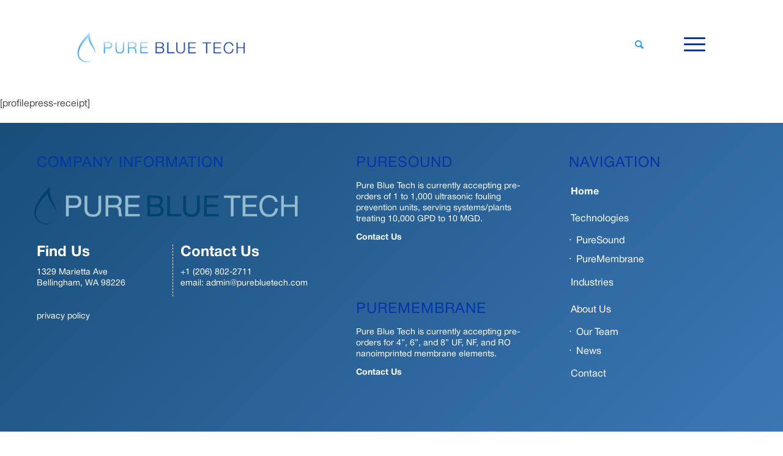

--- FILE ---
content_type: text/css
request_url: https://purebluetech.com/wp-content/themes/enfold-child/style.css?ver=5.6.10
body_size: 13977
content:
/*
Theme Name: Pure Blue Tech
Description: 
Version: 1.0
Author: Northern Pacific Digital
Author URI: https://northernpacificdigital.com
Template: enfold
*/

/* typography */

@font-face {
    font-family: "Helvetica Neue";
    src: url("/fonts/HelveticaNeueRoman.otf") format("opentype");
}

@font-face {
    font-family: "helvetica";
    src: url("/fonts/HelveticaNeueRoman.otf") format("opentype");
}

@font-face {
    font-family: "Helvetica Neue";
    font-weight: bold;
    src: url("/fonts/HelveticaNeueBold.otf") format("opentype");
}

@font-face {
    font-family: "helvetica";
    font-weight: bold;
    src: url("/fonts/HelveticaNeueBold.otf") format("opentype");
}

h1, h2, h3, h4, h5, h6, p, ul, ol, a, th, td {
	font-family: proxima-nova, "Helvetica Neue", Arial, sans-serif;
	font-weight: normal;
}

div.qcld_hero_content_area {
	font-family: proxima-nova, "Helvetica Neue", Arial, sans-serif;
	font-weight: normal;
}

.text-reverse {
	color: #ffffff;
}

/* top bar */
.av_secondary_left .sub_menu {
	font-size: 15px;
	padding: 10px 0;
}

/* header */

.responsive.html_mobile_menu_tablet #top #wrap_all #header {
	min-height: 160px !important;
}

#top #header .av-main-nav > li > a {
	line-height: 160px !important;
}

header#header {
	padding: 0 100px 0;
}

.av_minimal_header_shadow {
    box-shadow: none !important;
}

#top .social_bookmarks {
	margin-top: 10px;
}

#top .social_bookmarks li {
	border-right: 0;
}

/* responsive header */

/* logo */
.logo {
	top: 27px;
}

/* Main Navigation */

#top #header_main > .container .main_menu .av-main-nav > li > a {
	height: 111px;
}

#top #header .av-main-nav > li:hover > a .avia-menu-text {
	-webkit-transition: all 0.4s ease-in-out;
	transition: all 0.4s ease-in-out;	
	color: #CC5500;
}

.header_color .main_menu .menu ul li a {
	background-color: rgba(255, 255, 255, 0.6);
}

/* Secondary Navigation */

#top .header_color .sub_menu ul li a {
	color: #CC5500;
	text-decoration: none;
	transition: all ease-in-out 0.4s;	
}

#top .header_color .sub_menu ul li:hover a {
	color: #004368;
	-webkit-transition: all 0.4s ease-in-out;
	transition: all 0.4s ease-in-out;
}

.sub_menu ul li a {
	/* padding: 20px 20px; */
}

/* Cheeseburger Navigation */
.av-burger-overlay {
	opacity: 1;
}

/* General Layout */
.content, .container {
	padding: 0;
}

.column-standard {
	padding: 80px;
}

#scroll-top-link {
	display: none;
}

ul#avia-menu a:hover {
	color: #cc5500;
}

.image-background-default-right {
	background: #184e7a;
	background: -moz-linear-gradient(-45deg,  #184e7a 1%, #3c77b5 100%);
	background: -webkit-linear-gradient(-45deg,  #184e7a 1%,#3c77b5 100%);
	background: linear-gradient(135deg,  #184e7a 1%,#3c77b5 100%);
	filter: progid:DXImageTransform.Microsoft.gradient( startColorstr='#184e7a', endColorstr='#3c77b5',GradientType=1 );
	margin-left: 25px;
}

.image-background-default-left {
	background: #184e7a;
	background: -moz-linear-gradient(-45deg,  #184e7a 1%, #3c77b5 100%);
	background: -webkit-linear-gradient(-45deg,  #184e7a 1%,#3c77b5 100%);
	background: linear-gradient(135deg,  #184e7a 1%,#3c77b5 100%);
	filter: progid:DXImageTransform.Microsoft.gradient( startColorstr='#184e7a', endColorstr='#3c77b5',GradientType=1 );
	margin-right: 25px;
}


/* 404 Page Not Found */
#top #search-fail {
    padding-left: 0;
    max-width: 600px !important;
    margin: 0 auto;
    padding: 50px 0;
}

/* 
/* Front Page */
/*
.front-page-hero {
	position: relative;
	top: -50px;
}
*/

.color-section-gradient {
	background: #184e7a;
	background: -moz-linear-gradient(-45deg,  #184e7a 1%, #3c77b5 100%);
	background: -webkit-linear-gradient(-45deg,  #184e7a 1%,#3c77b5 100%);
	background: linear-gradient(135deg,  #184e7a 1%,#3c77b5 100%);
	filter: progid:DXImageTransform.Microsoft.gradient( startColorstr='#184e7a', endColorstr='#3c77b5',GradientType=1 );
	padding: 0 !important;
	margin: 0 !important;
}

.color-section-gradient-padded {
	background: #184e7a;
	background: -moz-linear-gradient(-45deg,  #184e7a 1%, #3c77b5 100%);
	background: -webkit-linear-gradient(-45deg,  #184e7a 1%,#3c77b5 100%);
	background: linear-gradient(135deg,  #184e7a 1%,#3c77b5 100%);
	filter: progid:DXImageTransform.Microsoft.gradient( startColorstr='#184e7a', endColorstr='#3c77b5',GradientType=1 );
	padding: 48px !important;
	margin: 0 !important;
}

.color-section-no-gradient {

}

.front-page-vertical-align-text-block {
	margin-top: 44px;
}

.front-page-vertical-align-text-block a.avia-button {
	width: 200px;
}

.avia-button, .avia-button.avia-size-medium, span.avia_iconbox_title {
	font-size: 16px;
	text-decoration: none !important;
}

/* industries slider */
.ls-bg {
	opacity: 1 !important;
}

/* Blog */

div.blog-posts-default, div.post-entry {
    max-width: 1600px;
    float: unset !important;
    margin-bottom: 40px;
    margin: 0 auto !important;
}

article.av-magazine-content-entry div.av-magazine-content-wrap header {
	padding: 0px !important;
}

#top .fullsize .template-blog .post .entry-content-wrapper,
#top .fullsize .template-blog .post .entry-content-wrapper>* {
    max-width: 1600px !important;
    margin-left: auto;
    margin-right: auto;
}

div.av-heading-wrapper {
	margin-top: 120px;
}

/* Team */
.team-img-container {
    border-radius: 40px;
}

.team-img-container .team-social {
    top: 12.5%;
    left: 12.5%;
    right: 12.5%;
    bottom: 12.5%;
    border-radius: 40px;
    width: 75%;
    height: 75%;
}

.team-img-container:hover .team-social {
    top: 12.5%;
    left: 12.5%;
    right: 12.5%;
    bottom: 12.5%;
    border-radius: 400px;
    width: 75%;
    height: 75%;
}

div.gridder span.image-overlay {
	display: none !important;
}

/* Avia Slideshows */
#top .avia-slideshow-button {
    font-size: 14px;
}

.caption_framed .slideshow_caption .avia-caption-title {
	border-radius: 6px;
	background: rgba(0, 0, 0, 0.2);
}

#top .avia-slideshow-button.avia-color-light:hover {
	opacity: 1.0;
	background-color: #D77631;	
	/*
	color: #000000;
	border-color:#000000;
	*/
}

/* Industries Gallery */

div.gg-image-caption {
	font-size: 16px;
	font-weight: bold;
	background-color: rgba(0,70,106,.75);
	padding: 12px;
	border-radius: 4px;
}

/* Library */

.library-hero .avia-caption-content p {
    margin: 15px 0;
    width: 500px;
}
	
.layout-blog-magazine {
	
}

.layout-blog-magazine header.entry-content-header {
	padding: 0;
}

.layout-blog-magazine header.entry-content-header h3.av-magazine-title {
	line-height: .7em;
}

.layout-blog-magazine header.entry-content-header h3.av-magazine-title a {
	font-size: 20px;
}

/* Contact Page */
.column-contact-left {
	padding: 80px;
}

.column-contact-right {
	padding: 80px;
}

/* image hover icon */
.image-overlay .image-overlay-inside:before {
	background-image: url("https://purebluetech.com/wp-content/uploads/2019/06/favicon.png");
	background-size: 80px 80px;
	background-repeat: no-repeat;
	background-color: transparent;
}

span.image-overlay span.image-overlay-inside:before {
	background-image: url("https://purebluetech.com/wp-content/uploads/2019/06/favicon.png");
	background-size: 80px 80px;
	background-repeat: no-repeat;
	background-color: transparent !important;
}

/* forms */

#top .main_color input[type="text"] {
	border-color: #959595;
	border-radius: 4px;
}

/* buttons */

.default-buttons a.avia-button {
	background-color: #CC5500;
	border-bottom-style: none;
	border-bottom-width: 0px;
}

.default-buttons a.avia-button:hover {
	background-color: #D2661A !important;
}

/* preloader */
#top .av-siteloader {
	border-color: #ffffff;
	border-left-color: #ffffff;
}

.av-siteloader-cell {
	width: 50px;
	height: 50px;
}

.av-preloading-logo {
	color: #fff;
}

.av-siteloader {
  color: #184E7A;
  font-size: 40px;
  text-indent: -9999em;
  overflow: hidden;
  width: 1em;
  height: 1em;
  border-radius: 50%;
  margin: 72px auto;
  position: relative;
  -webkit-transform: translateZ(0);
  -ms-transform: translateZ(0);
  transform: translateZ(0);
  -webkit-animation: load6 1.7s infinite ease, round 1.7s infinite ease;
  animation: load6 1.7s infinite ease, round 1.7s infinite ease;
}

/* footer */
div#footer, footer#socket, #footer .widget, #footer .widget p {
	font-family: proxima-nova, "Helvetica Neue", Arial, sans-serif;
	font-weight: normal;
	font-size: 14px;
	line-height: 18px !important; 
}

#footer {
	background: #184e7a;
	background: -moz-linear-gradient(-45deg,  #184e7a 1%, #3c77b5 100%);
	background: -webkit-linear-gradient(-45deg,  #184e7a 1%,#3c77b5 100%);
	background: linear-gradient(135deg,  #184e7a 1%,#3c77b5 100%);
	filter: progid:DXImageTransform.Microsoft.gradient( startColorstr='#184e7a', endColorstr='#3c77b5',GradientType=1 );
	margin: 0 !important;
	padding: 0 60px;
}

#footer div .el_after_av_one_third {
	width: 25%;
	margin-left: 5%;
}

#footer div.first {
	margin-left: 0 !important;
	width: 40% !important;	
}

#footer .footer-logo img {
	max-width: 475px;
	position: relative;
	left: -16px;
}

#footer .widget_nav_menu li {
	font-size: 16px;
}

#footer a:hover {
	text-decoration: underline !important;
	color: #cc5500 !important;
}

#footer .widget {
	overflow: visible !important;
}

#socket {
	padding: 0 60px;
}

#socket .social_bookmarks {
	margin-top: 0 !important;
	margin: -6px 0 0 30px !important;
}

/* vertical offset page */

.color-section-vertical-offset div .av_one_half {
    margin-left: 0;
    width: 50%;
}

.color-section-vertical-offset .column-standard {
	position: relative;
	top: -300px;
}

.color-section-vertical-offset .column-contact-left {
	position: relative;
	top: -300px;
	padding: 0 0 0 10% !important;
}

.color-section-vertical-offset .column-contact-right {
	position: relative;
	top: -300px;
	padding: 0 10% 0 0 !important;
}

.color-section-vertical-offset .column-standard-industries {
	position: relative;
	top: -717px;
}

.main-block-offset {
	padding: 50px;
	border-top-color: #CC5500 !important;
	border-top: 5px solid #CC5500;
	background-color: rgba(255,255,255,0.9);
	min-height: 480px;
	margin-bottom: -720px;	
}	
	
.main-block-offset-contact {
	padding: 50px;
	border-top-color: #CC5500 !important;
	border-top: 5px solid #CC5500;
	background-color: rgba(255,255,255,0.9);
	min-height: 1280px;
	margin-bottom: -720px;	
}	

/* responsive */

@media only screen and (max-width: 1670px) {
	
	.av-main-nav > li.menu-item-avia-special {
		display: block;
		top: -7px;
	}

	.av-main-nav > li {
		display: none;
	}
}

@media only screen and (max-width: 1279px) {
	.color-section-vertical-offset .column-contact-left {
		padding: 20px 0px 20px 2% !important;
	}

	.color-section-vertical-offset .column-contact-right {
		padding: 20px 2% 20px 0px !important;
	}	

}

@media only screen and (max-width: 983px) {
	.responsive.html_mobile_menu_tablet #top #wrap_all #header {
		min-height: 150px !important;
	}
	
	.responsive.html_mobile_menu_tablet #top #header #header_meta .social_bookmarks {
		display: none !important;
	}
	
	.av_secondary_left .sub_menu {
		display: none !important;
	}

}

@media only screen and (max-width: 767px) {
	.responsive #top #wrap_all .container {
		width: 95%;
		max-width: 95%;
	}
	
	.responsive.html_mobile_menu_tablet #top #wrap_all #header {
		min-height: 140px !important;
	}	
	
	.responsive #top #wrap_all .main_menu {
		top: -28px;
	}
	
	header#header {
		padding: 0 24px !important;
	}
	
	.main-block-offset {
		min-height: 760px;
		margin-bottom: -100px;
	}

	.color-section-vertical-offset .column-standard {
		top: -160px;
	}

	.color-section-vertical-offset .column-contact-left {
		top: -160px;
		padding: 20px 0 20% 0 !important;
	}

	.color-section-vertical-offset .column-contact-right {
		top: -160px;
		padding: 20px 0 20px 0 !important;
	}
	
	#footer, footer#socket {
		padding: 0 2%;
	}
	
}

/* preloader effect */

@-webkit-keyframes load6 {
  0% {
    box-shadow: 0 -0.83em 0 -0.4em, 0 -0.83em 0 -0.42em, 0 -0.83em 0 -0.44em, 0 -0.83em 0 -0.46em, 0 -0.83em 0 -0.477em;
  }
  5%,
  95% {
    box-shadow: 0 -0.83em 0 -0.4em, 0 -0.83em 0 -0.42em, 0 -0.83em 0 -0.44em, 0 -0.83em 0 -0.46em, 0 -0.83em 0 -0.477em;
  }
  10%,
  59% {
    box-shadow: 0 -0.83em 0 -0.4em, -0.087em -0.825em 0 -0.42em, -0.173em -0.812em 0 -0.44em, -0.256em -0.789em 0 -0.46em, -0.297em -0.775em 0 -0.477em;
  }
  20% {
    box-shadow: 0 -0.83em 0 -0.4em, -0.338em -0.758em 0 -0.42em, -0.555em -0.617em 0 -0.44em, -0.671em -0.488em 0 -0.46em, -0.749em -0.34em 0 -0.477em;
  }
  38% {
    box-shadow: 0 -0.83em 0 -0.4em, -0.377em -0.74em 0 -0.42em, -0.645em -0.522em 0 -0.44em, -0.775em -0.297em 0 -0.46em, -0.82em -0.09em 0 -0.477em;
  }
  100% {
    box-shadow: 0 -0.83em 0 -0.4em, 0 -0.83em 0 -0.42em, 0 -0.83em 0 -0.44em, 0 -0.83em 0 -0.46em, 0 -0.83em 0 -0.477em;
  }
}
@keyframes load6 {
  0% {
    box-shadow: 0 -0.83em 0 -0.4em, 0 -0.83em 0 -0.42em, 0 -0.83em 0 -0.44em, 0 -0.83em 0 -0.46em, 0 -0.83em 0 -0.477em;
  }
  5%,
  95% {
    box-shadow: 0 -0.83em 0 -0.4em, 0 -0.83em 0 -0.42em, 0 -0.83em 0 -0.44em, 0 -0.83em 0 -0.46em, 0 -0.83em 0 -0.477em;
  }
  10%,
  59% {
    box-shadow: 0 -0.83em 0 -0.4em, -0.087em -0.825em 0 -0.42em, -0.173em -0.812em 0 -0.44em, -0.256em -0.789em 0 -0.46em, -0.297em -0.775em 0 -0.477em;
  }
  20% {
    box-shadow: 0 -0.83em 0 -0.4em, -0.338em -0.758em 0 -0.42em, -0.555em -0.617em 0 -0.44em, -0.671em -0.488em 0 -0.46em, -0.749em -0.34em 0 -0.477em;
  }
  38% {
    box-shadow: 0 -0.83em 0 -0.4em, -0.377em -0.74em 0 -0.42em, -0.645em -0.522em 0 -0.44em, -0.775em -0.297em 0 -0.46em, -0.82em -0.09em 0 -0.477em;
  }
  100% {
    box-shadow: 0 -0.83em 0 -0.4em, 0 -0.83em 0 -0.42em, 0 -0.83em 0 -0.44em, 0 -0.83em 0 -0.46em, 0 -0.83em 0 -0.477em;
  }
}
@-webkit-keyframes round {
  0% {
    -webkit-transform: rotate(0deg);
    transform: rotate(0deg);
  }
  100% {
    -webkit-transform: rotate(360deg);
    transform: rotate(360deg);
  }
}
@keyframes round {
  0% {
    -webkit-transform: rotate(0deg);
    transform: rotate(0deg);
  }
  100% {
    -webkit-transform: rotate(360deg);
    transform: rotate(360deg);
  }
}

